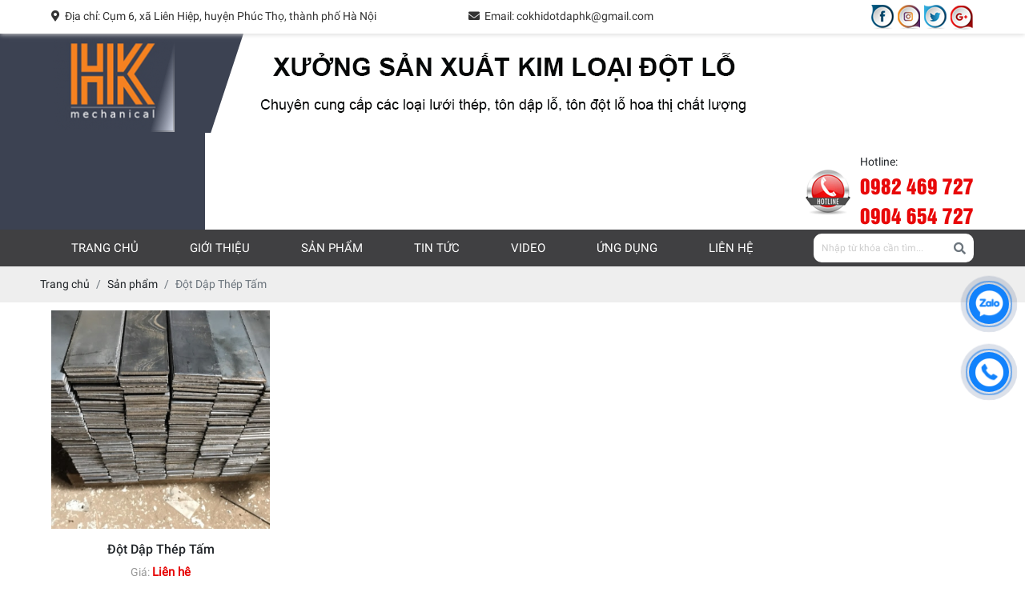

--- FILE ---
content_type: text/html; charset=UTF-8
request_url: http://cokhidotdaphk.com/dot-dap-thep-tam
body_size: 6156
content:
<!DOCTYPE html>
<html lang="vi">
<head>
    <!-- Basehref -->
<base href="http://cokhidotdaphk.com/"/>

<!-- UTF-8 -->
<meta http-equiv="Content-Type" content="text/html; charset=utf-8" />

<!-- Title, Keywords, Description -->
<title>đột dập thép tấm</title>
<meta name="keywords" content="đột dập thép tấm, đột dập kim loại, cơ khí hằng khai, cơ khí, cơ khí hà nội"/>
<meta name="description" content=""/>

<!-- Robots -->
<meta name="robots" content="index,follow" />

<!-- Favicon -->
<link href="upload/photo/untitled-4112.png" rel="shortcut icon" type="image/x-icon" />

<!-- Webmaster Tool -->

<!-- GEO -->
<meta name="geo.region" content="VN" />
<meta name="geo.placename" content="Hồ Chí Minh" />
<meta name="geo.position" content="10.823099;106.629664" />
<meta name="ICBM" content="10.823099, 106.629664" />

<!-- Author - Copyright -->
<meta name='revisit-after' content='1 days' />
<meta name="author" content="CÔNG TY TNHH CƠ KHÍ HẰNG KHAI" />
<meta name="copyright" content="CÔNG TY TNHH CƠ KHÍ HẰNG KHAI - [cokhidotdaphk@gmail.com]" />

<!-- Facebook -->
<meta property="og:type" content="object" />
<meta property="og:site_name" content="CÔNG TY TNHH CƠ KHÍ HẰNG KHAI" />
<meta property="og:title" content="đột dập thép tấm" />
<meta property="og:description" content="" />
<meta property="og:url" content="http://cokhidotdaphk.com/dot-dap-thep-tam" />
<meta property="og:image" content="" />
<meta property="og:image:alt" content="đột dập thép tấm" />
<meta property="og:image:type" content="" />
<meta property="og:image:width" content="" />
<meta property="og:image:height" content="" />

<!-- Twitter -->
<meta name="twitter:card" content="summary_large_image" />
<meta name="twitter:site" content="cokhidotdaphk@gmail.com" />
<meta name="twitter:creator" content="CÔNG TY TNHH CƠ KHÍ HẰNG KHAI" />
<meta property="og:url" content="http://cokhidotdaphk.com/dot-dap-thep-tam" />
<meta property="og:title" content="đột dập thép tấm" />
<meta property="og:description" content="" />
<meta property="og:image" content="" />

<!-- Canonical -->
<link rel="canonical" href="http://cokhidotdaphk.com/dot-dap-thep-tam" />

<!-- Chống đổi màu trên IOS -->
<meta name="format-detection" content="telephone=no">

<!-- Viewport -->
<meta name="viewport" content="width=device-width, initial-scale=1.0, user-scalable=no">
<!-- <meta name="viewport" content="width=1349, initial-scale=0"> -->    <!-- Css Files -->
<link href="assets/css/cached.css" rel="stylesheet">
<!-- Js Google Analytic -->

<!-- Js Head -->
<!-- Global site tag (gtag.js) - Google Analytics -->
<script async src="https://www.googletagmanager.com/gtag/js?id=UA-179545734-1"></script>
<script>
  window.dataLayer = window.dataLayer || [];
  function gtag(){dataLayer.push(arguments);}
  gtag('js', new Date());

  gtag('config', 'UA-179545734-1');
</script>
<!-- Google Tag Manager -->
<script>(function(w,d,s,l,i){w[l]=w[l]||[];w[l].push({'gtm.start':
new Date().getTime(),event:'gtm.js'});var f=d.getElementsByTagName(s)[0],
j=d.createElement(s),dl=l!='dataLayer'?'&l='+l:'';j.async=true;j.src=
'https://www.googletagmanager.com/gtm.js?id='+i+dl;f.parentNode.insertBefore(j,f);
})(window,document,'script','dataLayer','GTM-KPSNNV6');</script>
<!-- End Google Tag Manager -->

<meta name="google-site-verification" content="FV0D-iCFfgj_Ma7JNLR2QISAUKz4uPlOuCILsvbHW6s" /></head>
<body>
    <ul class="h-card hidden">
    <li class="h-fn fn">CÔNG TY TNHH CƠ KHÍ HẰNG KHAI</li>
    <li class="h-org org">CÔNG TY TNHH CƠ KHÍ HẰNG KHAI</li>
    <li class="h-tel tel">09824697270904654727</li>
    <li><a class="u-url ul" href="http://cokhidotdaphk.com/">http://cokhidotdaphk.com/</a></li>
</ul>
<h1 class="hidden-seoh">Đột Dập Thép Tấm</h1><div class="header">
	<div class="header-top">
		<div class="maxwidth">
			<div class="address"><i class="fas fa-map-marker-alt"></i>&nbsp; Địa chỉ: Cụm 6, xã Liên Hiệp, huyện Phúc Thọ, thành phố Hà Nội</div>
			<div class="email"><i class="fas fa-envelope"></i>&nbsp; Email: cokhidotdaphk@gmail.com</div>
			<div class="social">
            <a href="https://www.facebook.com/Cokhidotdaphangkhai/" target="_blank"><img src="upload/photo/so103-1682.png" alt=""></a>
            <a href="https://www.google.com/" target="_blank"><img src="upload/photo/so203-9457.png" alt=""></a>
            <a href="https://www.google.com/" target="_blank"><img src="upload/photo/so303-9137.png" alt=""></a>
            <a href="https://www.google.com/" target="_blank"><img src="upload/photo/so403-8934.png" alt=""></a>
    </div>			<div class="clear"></div>
		</div>
	</div>
	<div class="header-bottom">
		<div class="maxwidth">
			<a class="logo-header" href="">
				
				<span class="peShiner">
					<img onerror="this.src='thumbs/150x120x1/assets/images/noimage.png';" src="thumbs/150x120x1/upload/photo/logo-2589.png"/>
				</span>
				
			</a>
			<a class="banner-header" href=""><img onerror="this.src='thumbs/650x120x1/assets/images/noimage.png';" src="thumbs/650x120x1/upload/photo/logoheader-2492.png"/></a>
			<div class="hotline-header">
				<p>Hotline:</p>
				<span>0982 469 727<br>0904 654 727</span>
			</div>
			<div class="clear"></div>
		</div>
	</div>
</div><div class="menu">
    <div class="maxwidth">
     <ul class="menu-des d-flex align-items-center justify-content-between">
        <li><a class="transition " href="" title="Trang chủ">Trang chủ</a></li>

        <li><a class="transition " href="gioi-thieu" title="Giới thiệu">Giới thiệu</a></li>

        <li>
            <a class="transition active" href="san-pham" title="Sản phẩm">Sản phẩm</a>
                            <ul class="owl-carousel owl-theme owl-menu">
                                            <li>
                            <a class="transition" title="Chấn tôn theo yêu cầu" href="chan-ton-theo-yeu-cau">
                                <div class="scale-img">
                                    <img  src="thumbs/300x200x1/upload/product/1208449156374664504647427029093138662963177n-5535.jpg" alt="Chấn tôn theo yêu cầu">
                                </div>
                                <p>Chấn tôn theo yêu cầu</p>

                            </a>
                        </li>
                                            <li>
                            <a class="transition" title="Nhôm Đột Lỗ" href="nhom-dot-lo">
                                <div class="scale-img">
                                    <img  src="thumbs/300x200x1/upload/product/nhom-dot-lo-3358.png" alt="Nhôm Đột Lỗ">
                                </div>
                                <p>Nhôm Đột Lỗ</p>

                            </a>
                        </li>
                                            <li>
                            <a class="transition" title="Đột Dập Thép Tấm" href="dot-dap-thep-tam">
                                <div class="scale-img">
                                    <img  src="thumbs/300x200x1/upload/product/thep-tam-6253.jpg" alt="Đột Dập Thép Tấm">
                                </div>
                                <p>Đột Dập Thép Tấm</p>

                            </a>
                        </li>
                                            <li>
                            <a class="transition" title="Đột Dập Inox" href="dot-dap-inox">
                                <div class="scale-img">
                                    <img  src="thumbs/300x200x1/upload/product/dot-dap-inox-6249.jpg" alt="Đột Dập Inox">
                                </div>
                                <p>Đột Dập Inox</p>

                            </a>
                        </li>
                                            <li>
                            <a class="transition" title="Tôn Đột Lỗ " href="ton-dot-lo">
                                <div class="scale-img">
                                    <img  src="thumbs/300x200x1/upload/product/ton-dot-lo-5125.jpg" alt="Tôn Đột Lỗ ">
                                </div>
                                <p>Tôn Đột Lỗ </p>

                            </a>
                        </li>
                                    </ul>
                    </li>

        <li>
            <a class="transition " href="tin-tuc" title="Tin tức">Tin tức</a>
                            <ul class="owl-carousel owl-theme owl-menu">
                                            <li>
                            <a class="transition" title="Máy đột dập sàng tấm" href="may-dot-dap-sang-tam">
                                <div class="scale-img">
                                    <img  src="thumbs/300x200x1/upload/news/06ce96cf4698b8c6e189-8343.jpg" alt="Máy đột dập sàng tấm">
                                </div>
                                <p>Máy đột dập sàng tấm</p>

                            </a>
                        </li>
                                            <li>
                            <a class="transition" title="Máy đột dập Amada 358" href="may-dot-dap-amada-358">
                                <div class="scale-img">
                                    <img  src="thumbs/300x200x1/upload/news/a1cd81dee48d1ad3439c-5243.jpg" alt="Máy đột dập Amada 358">
                                </div>
                                <p>Máy đột dập Amada 358</p>

                            </a>
                        </li>
                                    </ul>
                    </li>

        <li><a class="transition " href="video" title="Video">Video</a></li>

        <li><a class="transition " href="ung-dung" title="Ứng dụng">Ứng dụng</a>
                            <ul class="owl-carousel owl-theme owl-menu">
                                            <li>
                            <a class="transition" title="Tôn trang trí tòa nhà" href="ton-trang-tri-toa-nha">
                                <div class="scale-img">
                                    <img  src="thumbs/300x200x1/upload/news/z2108234220030d38d6e934c124f3d71140e4ea04c6c52-3380.jpg" alt="Tôn trang trí tòa nhà">
                                </div>
                                <p>Tôn trang trí tòa nhà</p>

                            </a>
                        </li>
                                            <li>
                            <a class="transition" title="Gia công sản phẩm tôn chống trơn trượt cho các công trình" href="gia-cong-san-pham-ton-chong-tron-truot-cho-cac-cong-trinh">
                                <div class="scale-img">
                                    <img  src="thumbs/300x200x1/upload/news/z21082327802852d85c1568eb4c5b78e0b3b4126233465-8411.jpg" alt="Gia công sản phẩm tôn chống trơn trượt cho các công trình">
                                </div>
                                <p>Gia công sản phẩm tôn chống trơn trượt cho các công trình</p>

                            </a>
                        </li>
                                            <li>
                            <a class="transition" title="Nhận gia công sàng sấy sản phẩm nông nghiệp" href="nhan-gia-cong-sang-say-san-pham-nong-nghiep">
                                <div class="scale-img">
                                    <img  src="thumbs/300x200x1/upload/news/z2108234214846ceec85a20b74b0817a4ad41c09ecff2e-1979.jpg" alt="Nhận gia công sàng sấy sản phẩm nông nghiệp">
                                </div>
                                <p>Nhận gia công sàng sấy sản phẩm nông nghiệp</p>

                            </a>
                        </li>
                                            <li>
                            <a class="transition" title="Ứng dụng làm màng loa theo yêu cầu" href="ung-dung-lam-mang-loa-theo-yeu-cau">
                                <div class="scale-img">
                                    <img  src="thumbs/300x200x1/upload/news/z2108231942460af51856359c29d493762a26879320630-9145.jpg" alt="Ứng dụng làm màng loa theo yêu cầu">
                                </div>
                                <p>Ứng dụng làm màng loa theo yêu cầu</p>

                            </a>
                        </li>
                                            <li>
                            <a class="transition" title="Trang Trí Nội Thất" href="trang-tri-noi-that">
                                <div class="scale-img">
                                    <img  src="thumbs/300x200x1/upload/news/ung-dung-ton-dot-lo-trong-noi-that-6267.jpg" alt="Trang Trí Nội Thất">
                                </div>
                                <p>Trang Trí Nội Thất</p>

                            </a>
                        </li>
                                            <li>
                            <a class="transition" title="Công Nghiệp Sản Xuất" href="cong-nghiep-san-xuat">
                                <div class="scale-img">
                                    <img  src="thumbs/300x200x1/upload/news/ung-dung-cong-nghiep-san-xuat-3881.jpg" alt="Công Nghiệp Sản Xuất">
                                </div>
                                <p>Công Nghiệp Sản Xuất</p>

                            </a>
                        </li>
                                    </ul>
                    </li>

        <li><a class="transition " href="lien-he" title="Liên hệ">Liên hệ</a></li>

    </ul>
    <a id="hamburger" href="#menu" title="Menu"><span></span></a>

    <div class="search">
        <input type="text" name="keyword2" id="keyword2" placeholder="Nhập từ khóa cần tìm..." onkeypress="doEnter(event,'keyword2');"/>
        <p onclick="onSearch('keyword2');"><i class="fa fa-search"></i></p>
    </div>
    <div class="clear"></div>
</div>
</div><nav id="menu">
    <ul>    
        <li><a class="transition " href="" title="Trang chủ">Trang chủ</a></li>

        <li><a class="transition " href="gioi-thieu" title="Giới thiệu">Giới thiệu</a></li>

        <li>
            <a class="transition active" href="san-pham" title="Sản phẩm">Sản phẩm</a>
                            <ul>
                                            <li>
                            <a class="transition" title="Chấn tôn theo yêu cầu" href="chan-ton-theo-yeu-cau">Chấn tôn theo yêu cầu</a></li>
                                                <li>
                            <a class="transition" title="Nhôm Đột Lỗ" href="nhom-dot-lo">Nhôm Đột Lỗ</a></li>
                                                <li>
                            <a class="transition" title="Đột Dập Thép Tấm" href="dot-dap-thep-tam">Đột Dập Thép Tấm</a></li>
                                                <li>
                            <a class="transition" title="Đột Dập Inox" href="dot-dap-inox">Đột Dập Inox</a></li>
                                                <li>
                            <a class="transition" title="Tôn Đột Lỗ " href="ton-dot-lo">Tôn Đột Lỗ </a></li>
                                            </ul>
                            </li>

            <li>
                <a class="transition " href="tin-tuc" title="Tin tức">Tin tức</a>
            </li>

            <li><a class="transition " href="video" title="Video">Video</a></li>

            <li><a class="transition " href="ung-dung" title="Ứng dụng">Ứng dụng</a>
                                    <ul>
                                                    <li>
                                <a class="transition" title="Tôn trang trí tòa nhà" href="ton-trang-tri-toa-nha">Tôn trang trí tòa nhà</a></li>
                                                        <li>
                                <a class="transition" title="Gia công sản phẩm tôn chống trơn trượt cho các công trình" href="gia-cong-san-pham-ton-chong-tron-truot-cho-cac-cong-trinh">Gia công sản phẩm tôn chống trơn trượt cho các công trình</a></li>
                                                        <li>
                                <a class="transition" title="Nhận gia công sàng sấy sản phẩm nông nghiệp" href="nhan-gia-cong-sang-say-san-pham-nong-nghiep">Nhận gia công sàng sấy sản phẩm nông nghiệp</a></li>
                                                        <li>
                                <a class="transition" title="Ứng dụng làm màng loa theo yêu cầu" href="ung-dung-lam-mang-loa-theo-yeu-cau">Ứng dụng làm màng loa theo yêu cầu</a></li>
                                                        <li>
                                <a class="transition" title="Trang Trí Nội Thất" href="trang-tri-noi-that">Trang Trí Nội Thất</a></li>
                                                        <li>
                                <a class="transition" title="Công Nghiệp Sản Xuất" href="cong-nghiep-san-xuat">Công Nghiệp Sản Xuất</a></li>
                                                    </ul>
                                    </li>

                <li><a class="transition " href="lien-he" title="Liên hệ">Liên hệ</a></li>
            </ul>
        </nav>        <div class="clear"></div>
        <div class="breadCrumbs"><div class="wrap-content"><ol class="breadcrumb"><li class="breadcrumb-item"><a class="text-decoration-none" href="http://cokhidotdaphk.com/"><span>Trang chủ</span></a></li><li class="breadcrumb-item "><a class="text-decoration-none" href="http://cokhidotdaphk.com/san-pham"><span>Sản phẩm</span></a></li><li class="breadcrumb-item active"><a class="text-decoration-none" href="http://cokhidotdaphk.com/dot-dap-thep-tam"><span>Đột Dập Thép Tấm</span></a></li></ol><script type="application/ld+json">{"@context": "https://schema.org","@type": "BreadcrumbList","itemListElement": [{"@type":"ListItem","position":1,"name":"S\u1ea3n ph\u1ea9m","item":"http:\/\/cokhidotdaphk.com\/san-pham"},{"@type":"ListItem","position":2,"name":"\u0110\u1ed9t D\u1eadp Th\u00e9p T\u1ea5m","item":"http:\/\/cokhidotdaphk.com\/dot-dap-thep-tam"}]}</script></div></div>    <div class="main">
        <div class="info">
    <div class="maxwidth">
        <div class="content-main w-clear row-10">
                            <div class="product">
                    <a class="box-product text-decoration-none" href="san-pham-dot-dap-thep-tam" title="Đột Dập Thép Tấm">
                        <p class="pic-product scale-img"><img onerror="this.src='thumbs/350x350x2/assets/images/noimage.png';" src="thumbs/350x350x1/upload/product/thep-tam-1948.jpg" alt="Đột Dập Thép Tấm"/></p>
                        <h3 class="name-product text-split">Đột Dập Thép Tấm</h3>
                        <p class="price-product">Giá: 
                                                            <span class="price-new">Liên hệ</span>
                                                    </p>
                    </a>
                </div>
                        <div class="clear"></div>
            <div class="pagination-home"></div>
        </div>
    </div>
</div>    </div>

    <div class="footer">
    <div class="footer-article">
        <div class="maxwidth d-footer d-flex align-items-start justify-content-between">
            <div class="footer-news">
                <h4 class="title-footer">Thông tin liên hệ</h4>
                <h2 class="title-ct">CÔNG TY TNHH CƠ KHÍ HẰNG KHAI</h2>
                <div class="info-footer"><p>Địa chỉ: Cụm 9, xã Liên Hiệp, huyện Phúc Thọ, thành phố Hà Nội.</p>

<p>Điện thoại: 0982 469 727 - 0904 654 727</p>

<p>Mã số thuế: 0108371539</p>

<p>Tài khoản: 0541103919003 tại Ngân hàng MB Quân Đội-Chi nhánh Mỹ Đình - Hà Nội</p>

<p>Đại diện: Bà Nguyễn Thị Hằng</p>
</div>
                <div class="social1">
	<span>Mạng xã hội: </span>
            <a href="https://www.facebook.com/Cokhidotdaphangkhai/" target="_blank"><img src="upload/photo/m111-6910.png" alt=""></a>
            <a href="" target="_blank"><img src="upload/photo/m211-3915.png" alt=""></a>
            <a href="" target="_blank"><img src="upload/photo/m311-6306.png" alt=""></a>
            <a href="" target="_blank"><img src="upload/photo/m411-2398.png" alt=""></a>
    </div>            </div>
            <div class="footer-news">
                <h4 class="title-footer">Đăng ký nhận ưu đãi</h4>
                <form class="form-newsletter validation-newsletter" novalidate method="post" action="" enctype="multipart/form-data">
     <div class="newsletter-input">
        <input type="email" class="form-control" id="email-newsletter" name="email-newsletter" placeholder="Nhập địa chỉ email của bạn" required />
        <div class="invalid-feedback">Vui lòng nhập địa chỉ email</div>
    </div>

    <div class="newsletter-input">
        <input type="text" class="form-control" id="phone-newsletter" name="phone-newsletter" placeholder="Điện thoại" required />
        <div class="invalid-feedback">Vui lòng nhập điện thoại</div>
    </div>

    <div class="newsletter-input">
        <textarea class="form-control" id="content-newsletter" name="content-newsletter" placeholder="Nội dung" required /></textarea>
        <div class="invalid-feedback">Vui lòng nhập nội dung</div>
    </div>

    <div class="newsletter-button">
        <input type="submit" name="submit-newsletter" value="Đăng ký" disabled>
        <input type="hidden" name="recaptcha_response_newsletter" id="recaptchaResponseNewsletter">
    </div>
</form>            </div>
           
            <div class="footer-news">
                <h4 class="title-footer">Fanpage facebook</h4>
                <div id="fanpage-facebook"></div>            </div>
        </div>
    </div>

    <div class="footer-powered">
        <div class="d-footer wrap-content d-flex align-items-center justify-content-between">
            <p class="copyright">2020 Copyright CÔNG TY TNHH CƠ KHÍ HẰNG KHAI. Design by Nina.vn</p>
            <p class="statistic">
                <span>Đang online: 3</span>
                <span>|</span>
                <span>Tổng truy cập: 135550</span>
            </p>
        </div>
    </div>
    <div id="footer-map"></div>    <div id="messages-facebook"></div></div>

<!-- Modal notify -->
<div class="modal modal-custom fade" id="popup-notify" tabindex="-1" role="dialog" aria-labelledby="popup-notify-label" aria-hidden="true">
	<div class="modal-dialog modal-dialog-top modal-md" role="document">
		<div class="modal-content">
			<div class="modal-header">
				<h6 class="modal-title" id="popup-notify-label">Thông báo</h6>
				<button type="button" class="close" data-dismiss="modal" aria-label="Close">
					<span aria-hidden="true">&times;</span>
				</button>
			</div>
			<div class="modal-body"></div>
			<div class="modal-footer justify-content-center">
				<button type="button" class="btn btn-danger" data-dismiss="modal">Thoát</button>
			</div>
		</div>
	</div>
</div>

<!-- Modal cart -->
<div class="modal fade" id="popup-cart" tabindex="-1" role="dialog" aria-labelledby="popup-cart-label" aria-hidden="true">
	<div class="modal-dialog modal-dialog-top modal-lg" role="document">
		<div class="modal-content">
			<div class="modal-header">
				<h6 class="modal-title" id="popup-cart-label">Giỏ hàng của bạn</h6>
				<button type="button" class="close" data-dismiss="modal" aria-label="Close">
					<span aria-hidden="true">&times;</span>
				</button>
			</div>
			<div class="modal-body"></div>
		</div>
	</div>
</div>


<a class="btn-zalo btn-frame text-decoration-none" target="_blank" href="https://zalo.me/0982469727">
    <div class="animated infinite zoomIn kenit-alo-circle"></div>
    <div class="animated infinite pulse kenit-alo-circle-fill"></div>
    <i><img src="assets/images/zl.png" alt="Zalo"></i>
</a>
<a class="btn-phone btn-frame text-decoration-none" href="tel:09824697270904654727">
    <div class="animated infinite zoomIn kenit-alo-circle"></div>
    <div class="animated infinite pulse kenit-alo-circle-fill"></div>
    <i><img src="assets/images/hl.png" alt="Hotline"></i>
</a>

<!-- Js Config -->
<script type="text/javascript">
    var NN_FRAMEWORK = NN_FRAMEWORK || {};
    var CONFIG_BASE = 'http://cokhidotdaphk.com/';
    var WEBSITE_NAME = 'CÔNG TY TNHH CƠ KHÍ HẰNG KHAI';
    var TIMENOW = '17/01/2026';
    var SHIP_CART = true;
    var GOTOP = 'assets/images/top.png';
    var LANG = {
        'no_keywords': 'Chưa nhập từ khóa tìm kiếm',
        'delete_product_from_cart': 'Bạn muốn xóa sản phẩm này khỏi giỏ hàng ? ',
        'no_products_in_cart': 'Không tồn tại sản phẩm nào trong giỏ hàng !',
        'wards': 'Phường/xã',
        'back_to_home': 'Về trang chủ',
    };
</script>

<!-- Js Files -->
<script type="text/javascript" src="assets/js/cached.js"></script>

<script type="text/javascript">
    $(window).bind("load resize", function(){
        var api = $(".peShiner").peShiner({ api: true, paused: true, reverse: true, repeat: 1, color: 'white'});
        api.resume();
    });
</script>

    <!-- Js Google Recaptcha V3 -->
    <script src="https://www.google.com/recaptcha/api.js?render=6LfzlNEZAAAAAGU3ER7C-2ihIAeBBuXga6bGp3Un"></script>
    <script type="text/javascript">
        grecaptcha.ready(function () {
            grecaptcha.execute('6LfzlNEZAAAAAGU3ER7C-2ihIAeBBuXga6bGp3Un', { action: 'Newsletter' }).then(function (token) {
                var recaptchaResponseNewsletter = document.getElementById('recaptchaResponseNewsletter');
                recaptchaResponseNewsletter.value = token;
            });
                    });
    </script>


<!-- Js Structdata -->
    <!-- General -->
    <script type="application/ld+json">
        {
            "@context" : "https://schema.org",
            "@type" : "Organization",
            "name" : "CÔNG TY TNHH CƠ KHÍ HẰNG KHAI",
            "url" : "http://cokhidotdaphk.com/",
            "sameAs" :
            [
                                    "https://www.facebook.com/Cokhidotdaphangkhai/",                                    "https://www.google.com/",                                    "https://www.google.com/",                                    "https://www.google.com/"                            ],
            "address":
            {
                "@type": "PostalAddress",
                "streetAddress": "Cụm 6, xã Liên Hiệp, huyện Phúc Thọ, thành phố Hà Nội",
                "addressRegion": "Ho Chi Minh",
                "postalCode": "70000",
                "addressCountry": "vi"
            }
        }
    </script>

<!-- Js Addons -->
<div id="script-main"></div><script type="text/javascript">$(function(){var a=!1;$(window).scroll(function(){$(window).scrollTop()>10 && !a&&($("#fanpage-facebook").load("ajax/ajax_addons.php?type=fanpage-facebook"),a=!0)})});</script><script type="text/javascript">$(function(){var a=!1;$(window).scroll(function(){$(window).scrollTop()>10 && !a&&($("#footer-map").load("ajax/ajax_addons.php?type=footer-map"),a=!0)})});</script><script type="text/javascript">$(function(){var a=!1;$(window).scroll(function(){$(window).scrollTop()>10 && !a&&($("#messages-facebook").load("ajax/ajax_addons.php?type=messages-facebook"),a=!0)})});</script><script type="text/javascript">$(function(){var a=!1;$(window).scroll(function(){$(window).scrollTop()>0.5 && !a&&($("#script-main").load("ajax/ajax_addons.php?type=script-main"),a=!0)})});</script>
<!-- Js Body -->
</body>
</html>

--- FILE ---
content_type: text/html; charset=utf-8
request_url: https://www.google.com/recaptcha/api2/anchor?ar=1&k=6LfzlNEZAAAAAGU3ER7C-2ihIAeBBuXga6bGp3Un&co=aHR0cDovL2Nva2hpZG90ZGFwaGsuY29tOjgw&hl=en&v=PoyoqOPhxBO7pBk68S4YbpHZ&size=invisible&anchor-ms=20000&execute-ms=30000&cb=w1b02gh45uyf
body_size: 48964
content:
<!DOCTYPE HTML><html dir="ltr" lang="en"><head><meta http-equiv="Content-Type" content="text/html; charset=UTF-8">
<meta http-equiv="X-UA-Compatible" content="IE=edge">
<title>reCAPTCHA</title>
<style type="text/css">
/* cyrillic-ext */
@font-face {
  font-family: 'Roboto';
  font-style: normal;
  font-weight: 400;
  font-stretch: 100%;
  src: url(//fonts.gstatic.com/s/roboto/v48/KFO7CnqEu92Fr1ME7kSn66aGLdTylUAMa3GUBHMdazTgWw.woff2) format('woff2');
  unicode-range: U+0460-052F, U+1C80-1C8A, U+20B4, U+2DE0-2DFF, U+A640-A69F, U+FE2E-FE2F;
}
/* cyrillic */
@font-face {
  font-family: 'Roboto';
  font-style: normal;
  font-weight: 400;
  font-stretch: 100%;
  src: url(//fonts.gstatic.com/s/roboto/v48/KFO7CnqEu92Fr1ME7kSn66aGLdTylUAMa3iUBHMdazTgWw.woff2) format('woff2');
  unicode-range: U+0301, U+0400-045F, U+0490-0491, U+04B0-04B1, U+2116;
}
/* greek-ext */
@font-face {
  font-family: 'Roboto';
  font-style: normal;
  font-weight: 400;
  font-stretch: 100%;
  src: url(//fonts.gstatic.com/s/roboto/v48/KFO7CnqEu92Fr1ME7kSn66aGLdTylUAMa3CUBHMdazTgWw.woff2) format('woff2');
  unicode-range: U+1F00-1FFF;
}
/* greek */
@font-face {
  font-family: 'Roboto';
  font-style: normal;
  font-weight: 400;
  font-stretch: 100%;
  src: url(//fonts.gstatic.com/s/roboto/v48/KFO7CnqEu92Fr1ME7kSn66aGLdTylUAMa3-UBHMdazTgWw.woff2) format('woff2');
  unicode-range: U+0370-0377, U+037A-037F, U+0384-038A, U+038C, U+038E-03A1, U+03A3-03FF;
}
/* math */
@font-face {
  font-family: 'Roboto';
  font-style: normal;
  font-weight: 400;
  font-stretch: 100%;
  src: url(//fonts.gstatic.com/s/roboto/v48/KFO7CnqEu92Fr1ME7kSn66aGLdTylUAMawCUBHMdazTgWw.woff2) format('woff2');
  unicode-range: U+0302-0303, U+0305, U+0307-0308, U+0310, U+0312, U+0315, U+031A, U+0326-0327, U+032C, U+032F-0330, U+0332-0333, U+0338, U+033A, U+0346, U+034D, U+0391-03A1, U+03A3-03A9, U+03B1-03C9, U+03D1, U+03D5-03D6, U+03F0-03F1, U+03F4-03F5, U+2016-2017, U+2034-2038, U+203C, U+2040, U+2043, U+2047, U+2050, U+2057, U+205F, U+2070-2071, U+2074-208E, U+2090-209C, U+20D0-20DC, U+20E1, U+20E5-20EF, U+2100-2112, U+2114-2115, U+2117-2121, U+2123-214F, U+2190, U+2192, U+2194-21AE, U+21B0-21E5, U+21F1-21F2, U+21F4-2211, U+2213-2214, U+2216-22FF, U+2308-230B, U+2310, U+2319, U+231C-2321, U+2336-237A, U+237C, U+2395, U+239B-23B7, U+23D0, U+23DC-23E1, U+2474-2475, U+25AF, U+25B3, U+25B7, U+25BD, U+25C1, U+25CA, U+25CC, U+25FB, U+266D-266F, U+27C0-27FF, U+2900-2AFF, U+2B0E-2B11, U+2B30-2B4C, U+2BFE, U+3030, U+FF5B, U+FF5D, U+1D400-1D7FF, U+1EE00-1EEFF;
}
/* symbols */
@font-face {
  font-family: 'Roboto';
  font-style: normal;
  font-weight: 400;
  font-stretch: 100%;
  src: url(//fonts.gstatic.com/s/roboto/v48/KFO7CnqEu92Fr1ME7kSn66aGLdTylUAMaxKUBHMdazTgWw.woff2) format('woff2');
  unicode-range: U+0001-000C, U+000E-001F, U+007F-009F, U+20DD-20E0, U+20E2-20E4, U+2150-218F, U+2190, U+2192, U+2194-2199, U+21AF, U+21E6-21F0, U+21F3, U+2218-2219, U+2299, U+22C4-22C6, U+2300-243F, U+2440-244A, U+2460-24FF, U+25A0-27BF, U+2800-28FF, U+2921-2922, U+2981, U+29BF, U+29EB, U+2B00-2BFF, U+4DC0-4DFF, U+FFF9-FFFB, U+10140-1018E, U+10190-1019C, U+101A0, U+101D0-101FD, U+102E0-102FB, U+10E60-10E7E, U+1D2C0-1D2D3, U+1D2E0-1D37F, U+1F000-1F0FF, U+1F100-1F1AD, U+1F1E6-1F1FF, U+1F30D-1F30F, U+1F315, U+1F31C, U+1F31E, U+1F320-1F32C, U+1F336, U+1F378, U+1F37D, U+1F382, U+1F393-1F39F, U+1F3A7-1F3A8, U+1F3AC-1F3AF, U+1F3C2, U+1F3C4-1F3C6, U+1F3CA-1F3CE, U+1F3D4-1F3E0, U+1F3ED, U+1F3F1-1F3F3, U+1F3F5-1F3F7, U+1F408, U+1F415, U+1F41F, U+1F426, U+1F43F, U+1F441-1F442, U+1F444, U+1F446-1F449, U+1F44C-1F44E, U+1F453, U+1F46A, U+1F47D, U+1F4A3, U+1F4B0, U+1F4B3, U+1F4B9, U+1F4BB, U+1F4BF, U+1F4C8-1F4CB, U+1F4D6, U+1F4DA, U+1F4DF, U+1F4E3-1F4E6, U+1F4EA-1F4ED, U+1F4F7, U+1F4F9-1F4FB, U+1F4FD-1F4FE, U+1F503, U+1F507-1F50B, U+1F50D, U+1F512-1F513, U+1F53E-1F54A, U+1F54F-1F5FA, U+1F610, U+1F650-1F67F, U+1F687, U+1F68D, U+1F691, U+1F694, U+1F698, U+1F6AD, U+1F6B2, U+1F6B9-1F6BA, U+1F6BC, U+1F6C6-1F6CF, U+1F6D3-1F6D7, U+1F6E0-1F6EA, U+1F6F0-1F6F3, U+1F6F7-1F6FC, U+1F700-1F7FF, U+1F800-1F80B, U+1F810-1F847, U+1F850-1F859, U+1F860-1F887, U+1F890-1F8AD, U+1F8B0-1F8BB, U+1F8C0-1F8C1, U+1F900-1F90B, U+1F93B, U+1F946, U+1F984, U+1F996, U+1F9E9, U+1FA00-1FA6F, U+1FA70-1FA7C, U+1FA80-1FA89, U+1FA8F-1FAC6, U+1FACE-1FADC, U+1FADF-1FAE9, U+1FAF0-1FAF8, U+1FB00-1FBFF;
}
/* vietnamese */
@font-face {
  font-family: 'Roboto';
  font-style: normal;
  font-weight: 400;
  font-stretch: 100%;
  src: url(//fonts.gstatic.com/s/roboto/v48/KFO7CnqEu92Fr1ME7kSn66aGLdTylUAMa3OUBHMdazTgWw.woff2) format('woff2');
  unicode-range: U+0102-0103, U+0110-0111, U+0128-0129, U+0168-0169, U+01A0-01A1, U+01AF-01B0, U+0300-0301, U+0303-0304, U+0308-0309, U+0323, U+0329, U+1EA0-1EF9, U+20AB;
}
/* latin-ext */
@font-face {
  font-family: 'Roboto';
  font-style: normal;
  font-weight: 400;
  font-stretch: 100%;
  src: url(//fonts.gstatic.com/s/roboto/v48/KFO7CnqEu92Fr1ME7kSn66aGLdTylUAMa3KUBHMdazTgWw.woff2) format('woff2');
  unicode-range: U+0100-02BA, U+02BD-02C5, U+02C7-02CC, U+02CE-02D7, U+02DD-02FF, U+0304, U+0308, U+0329, U+1D00-1DBF, U+1E00-1E9F, U+1EF2-1EFF, U+2020, U+20A0-20AB, U+20AD-20C0, U+2113, U+2C60-2C7F, U+A720-A7FF;
}
/* latin */
@font-face {
  font-family: 'Roboto';
  font-style: normal;
  font-weight: 400;
  font-stretch: 100%;
  src: url(//fonts.gstatic.com/s/roboto/v48/KFO7CnqEu92Fr1ME7kSn66aGLdTylUAMa3yUBHMdazQ.woff2) format('woff2');
  unicode-range: U+0000-00FF, U+0131, U+0152-0153, U+02BB-02BC, U+02C6, U+02DA, U+02DC, U+0304, U+0308, U+0329, U+2000-206F, U+20AC, U+2122, U+2191, U+2193, U+2212, U+2215, U+FEFF, U+FFFD;
}
/* cyrillic-ext */
@font-face {
  font-family: 'Roboto';
  font-style: normal;
  font-weight: 500;
  font-stretch: 100%;
  src: url(//fonts.gstatic.com/s/roboto/v48/KFO7CnqEu92Fr1ME7kSn66aGLdTylUAMa3GUBHMdazTgWw.woff2) format('woff2');
  unicode-range: U+0460-052F, U+1C80-1C8A, U+20B4, U+2DE0-2DFF, U+A640-A69F, U+FE2E-FE2F;
}
/* cyrillic */
@font-face {
  font-family: 'Roboto';
  font-style: normal;
  font-weight: 500;
  font-stretch: 100%;
  src: url(//fonts.gstatic.com/s/roboto/v48/KFO7CnqEu92Fr1ME7kSn66aGLdTylUAMa3iUBHMdazTgWw.woff2) format('woff2');
  unicode-range: U+0301, U+0400-045F, U+0490-0491, U+04B0-04B1, U+2116;
}
/* greek-ext */
@font-face {
  font-family: 'Roboto';
  font-style: normal;
  font-weight: 500;
  font-stretch: 100%;
  src: url(//fonts.gstatic.com/s/roboto/v48/KFO7CnqEu92Fr1ME7kSn66aGLdTylUAMa3CUBHMdazTgWw.woff2) format('woff2');
  unicode-range: U+1F00-1FFF;
}
/* greek */
@font-face {
  font-family: 'Roboto';
  font-style: normal;
  font-weight: 500;
  font-stretch: 100%;
  src: url(//fonts.gstatic.com/s/roboto/v48/KFO7CnqEu92Fr1ME7kSn66aGLdTylUAMa3-UBHMdazTgWw.woff2) format('woff2');
  unicode-range: U+0370-0377, U+037A-037F, U+0384-038A, U+038C, U+038E-03A1, U+03A3-03FF;
}
/* math */
@font-face {
  font-family: 'Roboto';
  font-style: normal;
  font-weight: 500;
  font-stretch: 100%;
  src: url(//fonts.gstatic.com/s/roboto/v48/KFO7CnqEu92Fr1ME7kSn66aGLdTylUAMawCUBHMdazTgWw.woff2) format('woff2');
  unicode-range: U+0302-0303, U+0305, U+0307-0308, U+0310, U+0312, U+0315, U+031A, U+0326-0327, U+032C, U+032F-0330, U+0332-0333, U+0338, U+033A, U+0346, U+034D, U+0391-03A1, U+03A3-03A9, U+03B1-03C9, U+03D1, U+03D5-03D6, U+03F0-03F1, U+03F4-03F5, U+2016-2017, U+2034-2038, U+203C, U+2040, U+2043, U+2047, U+2050, U+2057, U+205F, U+2070-2071, U+2074-208E, U+2090-209C, U+20D0-20DC, U+20E1, U+20E5-20EF, U+2100-2112, U+2114-2115, U+2117-2121, U+2123-214F, U+2190, U+2192, U+2194-21AE, U+21B0-21E5, U+21F1-21F2, U+21F4-2211, U+2213-2214, U+2216-22FF, U+2308-230B, U+2310, U+2319, U+231C-2321, U+2336-237A, U+237C, U+2395, U+239B-23B7, U+23D0, U+23DC-23E1, U+2474-2475, U+25AF, U+25B3, U+25B7, U+25BD, U+25C1, U+25CA, U+25CC, U+25FB, U+266D-266F, U+27C0-27FF, U+2900-2AFF, U+2B0E-2B11, U+2B30-2B4C, U+2BFE, U+3030, U+FF5B, U+FF5D, U+1D400-1D7FF, U+1EE00-1EEFF;
}
/* symbols */
@font-face {
  font-family: 'Roboto';
  font-style: normal;
  font-weight: 500;
  font-stretch: 100%;
  src: url(//fonts.gstatic.com/s/roboto/v48/KFO7CnqEu92Fr1ME7kSn66aGLdTylUAMaxKUBHMdazTgWw.woff2) format('woff2');
  unicode-range: U+0001-000C, U+000E-001F, U+007F-009F, U+20DD-20E0, U+20E2-20E4, U+2150-218F, U+2190, U+2192, U+2194-2199, U+21AF, U+21E6-21F0, U+21F3, U+2218-2219, U+2299, U+22C4-22C6, U+2300-243F, U+2440-244A, U+2460-24FF, U+25A0-27BF, U+2800-28FF, U+2921-2922, U+2981, U+29BF, U+29EB, U+2B00-2BFF, U+4DC0-4DFF, U+FFF9-FFFB, U+10140-1018E, U+10190-1019C, U+101A0, U+101D0-101FD, U+102E0-102FB, U+10E60-10E7E, U+1D2C0-1D2D3, U+1D2E0-1D37F, U+1F000-1F0FF, U+1F100-1F1AD, U+1F1E6-1F1FF, U+1F30D-1F30F, U+1F315, U+1F31C, U+1F31E, U+1F320-1F32C, U+1F336, U+1F378, U+1F37D, U+1F382, U+1F393-1F39F, U+1F3A7-1F3A8, U+1F3AC-1F3AF, U+1F3C2, U+1F3C4-1F3C6, U+1F3CA-1F3CE, U+1F3D4-1F3E0, U+1F3ED, U+1F3F1-1F3F3, U+1F3F5-1F3F7, U+1F408, U+1F415, U+1F41F, U+1F426, U+1F43F, U+1F441-1F442, U+1F444, U+1F446-1F449, U+1F44C-1F44E, U+1F453, U+1F46A, U+1F47D, U+1F4A3, U+1F4B0, U+1F4B3, U+1F4B9, U+1F4BB, U+1F4BF, U+1F4C8-1F4CB, U+1F4D6, U+1F4DA, U+1F4DF, U+1F4E3-1F4E6, U+1F4EA-1F4ED, U+1F4F7, U+1F4F9-1F4FB, U+1F4FD-1F4FE, U+1F503, U+1F507-1F50B, U+1F50D, U+1F512-1F513, U+1F53E-1F54A, U+1F54F-1F5FA, U+1F610, U+1F650-1F67F, U+1F687, U+1F68D, U+1F691, U+1F694, U+1F698, U+1F6AD, U+1F6B2, U+1F6B9-1F6BA, U+1F6BC, U+1F6C6-1F6CF, U+1F6D3-1F6D7, U+1F6E0-1F6EA, U+1F6F0-1F6F3, U+1F6F7-1F6FC, U+1F700-1F7FF, U+1F800-1F80B, U+1F810-1F847, U+1F850-1F859, U+1F860-1F887, U+1F890-1F8AD, U+1F8B0-1F8BB, U+1F8C0-1F8C1, U+1F900-1F90B, U+1F93B, U+1F946, U+1F984, U+1F996, U+1F9E9, U+1FA00-1FA6F, U+1FA70-1FA7C, U+1FA80-1FA89, U+1FA8F-1FAC6, U+1FACE-1FADC, U+1FADF-1FAE9, U+1FAF0-1FAF8, U+1FB00-1FBFF;
}
/* vietnamese */
@font-face {
  font-family: 'Roboto';
  font-style: normal;
  font-weight: 500;
  font-stretch: 100%;
  src: url(//fonts.gstatic.com/s/roboto/v48/KFO7CnqEu92Fr1ME7kSn66aGLdTylUAMa3OUBHMdazTgWw.woff2) format('woff2');
  unicode-range: U+0102-0103, U+0110-0111, U+0128-0129, U+0168-0169, U+01A0-01A1, U+01AF-01B0, U+0300-0301, U+0303-0304, U+0308-0309, U+0323, U+0329, U+1EA0-1EF9, U+20AB;
}
/* latin-ext */
@font-face {
  font-family: 'Roboto';
  font-style: normal;
  font-weight: 500;
  font-stretch: 100%;
  src: url(//fonts.gstatic.com/s/roboto/v48/KFO7CnqEu92Fr1ME7kSn66aGLdTylUAMa3KUBHMdazTgWw.woff2) format('woff2');
  unicode-range: U+0100-02BA, U+02BD-02C5, U+02C7-02CC, U+02CE-02D7, U+02DD-02FF, U+0304, U+0308, U+0329, U+1D00-1DBF, U+1E00-1E9F, U+1EF2-1EFF, U+2020, U+20A0-20AB, U+20AD-20C0, U+2113, U+2C60-2C7F, U+A720-A7FF;
}
/* latin */
@font-face {
  font-family: 'Roboto';
  font-style: normal;
  font-weight: 500;
  font-stretch: 100%;
  src: url(//fonts.gstatic.com/s/roboto/v48/KFO7CnqEu92Fr1ME7kSn66aGLdTylUAMa3yUBHMdazQ.woff2) format('woff2');
  unicode-range: U+0000-00FF, U+0131, U+0152-0153, U+02BB-02BC, U+02C6, U+02DA, U+02DC, U+0304, U+0308, U+0329, U+2000-206F, U+20AC, U+2122, U+2191, U+2193, U+2212, U+2215, U+FEFF, U+FFFD;
}
/* cyrillic-ext */
@font-face {
  font-family: 'Roboto';
  font-style: normal;
  font-weight: 900;
  font-stretch: 100%;
  src: url(//fonts.gstatic.com/s/roboto/v48/KFO7CnqEu92Fr1ME7kSn66aGLdTylUAMa3GUBHMdazTgWw.woff2) format('woff2');
  unicode-range: U+0460-052F, U+1C80-1C8A, U+20B4, U+2DE0-2DFF, U+A640-A69F, U+FE2E-FE2F;
}
/* cyrillic */
@font-face {
  font-family: 'Roboto';
  font-style: normal;
  font-weight: 900;
  font-stretch: 100%;
  src: url(//fonts.gstatic.com/s/roboto/v48/KFO7CnqEu92Fr1ME7kSn66aGLdTylUAMa3iUBHMdazTgWw.woff2) format('woff2');
  unicode-range: U+0301, U+0400-045F, U+0490-0491, U+04B0-04B1, U+2116;
}
/* greek-ext */
@font-face {
  font-family: 'Roboto';
  font-style: normal;
  font-weight: 900;
  font-stretch: 100%;
  src: url(//fonts.gstatic.com/s/roboto/v48/KFO7CnqEu92Fr1ME7kSn66aGLdTylUAMa3CUBHMdazTgWw.woff2) format('woff2');
  unicode-range: U+1F00-1FFF;
}
/* greek */
@font-face {
  font-family: 'Roboto';
  font-style: normal;
  font-weight: 900;
  font-stretch: 100%;
  src: url(//fonts.gstatic.com/s/roboto/v48/KFO7CnqEu92Fr1ME7kSn66aGLdTylUAMa3-UBHMdazTgWw.woff2) format('woff2');
  unicode-range: U+0370-0377, U+037A-037F, U+0384-038A, U+038C, U+038E-03A1, U+03A3-03FF;
}
/* math */
@font-face {
  font-family: 'Roboto';
  font-style: normal;
  font-weight: 900;
  font-stretch: 100%;
  src: url(//fonts.gstatic.com/s/roboto/v48/KFO7CnqEu92Fr1ME7kSn66aGLdTylUAMawCUBHMdazTgWw.woff2) format('woff2');
  unicode-range: U+0302-0303, U+0305, U+0307-0308, U+0310, U+0312, U+0315, U+031A, U+0326-0327, U+032C, U+032F-0330, U+0332-0333, U+0338, U+033A, U+0346, U+034D, U+0391-03A1, U+03A3-03A9, U+03B1-03C9, U+03D1, U+03D5-03D6, U+03F0-03F1, U+03F4-03F5, U+2016-2017, U+2034-2038, U+203C, U+2040, U+2043, U+2047, U+2050, U+2057, U+205F, U+2070-2071, U+2074-208E, U+2090-209C, U+20D0-20DC, U+20E1, U+20E5-20EF, U+2100-2112, U+2114-2115, U+2117-2121, U+2123-214F, U+2190, U+2192, U+2194-21AE, U+21B0-21E5, U+21F1-21F2, U+21F4-2211, U+2213-2214, U+2216-22FF, U+2308-230B, U+2310, U+2319, U+231C-2321, U+2336-237A, U+237C, U+2395, U+239B-23B7, U+23D0, U+23DC-23E1, U+2474-2475, U+25AF, U+25B3, U+25B7, U+25BD, U+25C1, U+25CA, U+25CC, U+25FB, U+266D-266F, U+27C0-27FF, U+2900-2AFF, U+2B0E-2B11, U+2B30-2B4C, U+2BFE, U+3030, U+FF5B, U+FF5D, U+1D400-1D7FF, U+1EE00-1EEFF;
}
/* symbols */
@font-face {
  font-family: 'Roboto';
  font-style: normal;
  font-weight: 900;
  font-stretch: 100%;
  src: url(//fonts.gstatic.com/s/roboto/v48/KFO7CnqEu92Fr1ME7kSn66aGLdTylUAMaxKUBHMdazTgWw.woff2) format('woff2');
  unicode-range: U+0001-000C, U+000E-001F, U+007F-009F, U+20DD-20E0, U+20E2-20E4, U+2150-218F, U+2190, U+2192, U+2194-2199, U+21AF, U+21E6-21F0, U+21F3, U+2218-2219, U+2299, U+22C4-22C6, U+2300-243F, U+2440-244A, U+2460-24FF, U+25A0-27BF, U+2800-28FF, U+2921-2922, U+2981, U+29BF, U+29EB, U+2B00-2BFF, U+4DC0-4DFF, U+FFF9-FFFB, U+10140-1018E, U+10190-1019C, U+101A0, U+101D0-101FD, U+102E0-102FB, U+10E60-10E7E, U+1D2C0-1D2D3, U+1D2E0-1D37F, U+1F000-1F0FF, U+1F100-1F1AD, U+1F1E6-1F1FF, U+1F30D-1F30F, U+1F315, U+1F31C, U+1F31E, U+1F320-1F32C, U+1F336, U+1F378, U+1F37D, U+1F382, U+1F393-1F39F, U+1F3A7-1F3A8, U+1F3AC-1F3AF, U+1F3C2, U+1F3C4-1F3C6, U+1F3CA-1F3CE, U+1F3D4-1F3E0, U+1F3ED, U+1F3F1-1F3F3, U+1F3F5-1F3F7, U+1F408, U+1F415, U+1F41F, U+1F426, U+1F43F, U+1F441-1F442, U+1F444, U+1F446-1F449, U+1F44C-1F44E, U+1F453, U+1F46A, U+1F47D, U+1F4A3, U+1F4B0, U+1F4B3, U+1F4B9, U+1F4BB, U+1F4BF, U+1F4C8-1F4CB, U+1F4D6, U+1F4DA, U+1F4DF, U+1F4E3-1F4E6, U+1F4EA-1F4ED, U+1F4F7, U+1F4F9-1F4FB, U+1F4FD-1F4FE, U+1F503, U+1F507-1F50B, U+1F50D, U+1F512-1F513, U+1F53E-1F54A, U+1F54F-1F5FA, U+1F610, U+1F650-1F67F, U+1F687, U+1F68D, U+1F691, U+1F694, U+1F698, U+1F6AD, U+1F6B2, U+1F6B9-1F6BA, U+1F6BC, U+1F6C6-1F6CF, U+1F6D3-1F6D7, U+1F6E0-1F6EA, U+1F6F0-1F6F3, U+1F6F7-1F6FC, U+1F700-1F7FF, U+1F800-1F80B, U+1F810-1F847, U+1F850-1F859, U+1F860-1F887, U+1F890-1F8AD, U+1F8B0-1F8BB, U+1F8C0-1F8C1, U+1F900-1F90B, U+1F93B, U+1F946, U+1F984, U+1F996, U+1F9E9, U+1FA00-1FA6F, U+1FA70-1FA7C, U+1FA80-1FA89, U+1FA8F-1FAC6, U+1FACE-1FADC, U+1FADF-1FAE9, U+1FAF0-1FAF8, U+1FB00-1FBFF;
}
/* vietnamese */
@font-face {
  font-family: 'Roboto';
  font-style: normal;
  font-weight: 900;
  font-stretch: 100%;
  src: url(//fonts.gstatic.com/s/roboto/v48/KFO7CnqEu92Fr1ME7kSn66aGLdTylUAMa3OUBHMdazTgWw.woff2) format('woff2');
  unicode-range: U+0102-0103, U+0110-0111, U+0128-0129, U+0168-0169, U+01A0-01A1, U+01AF-01B0, U+0300-0301, U+0303-0304, U+0308-0309, U+0323, U+0329, U+1EA0-1EF9, U+20AB;
}
/* latin-ext */
@font-face {
  font-family: 'Roboto';
  font-style: normal;
  font-weight: 900;
  font-stretch: 100%;
  src: url(//fonts.gstatic.com/s/roboto/v48/KFO7CnqEu92Fr1ME7kSn66aGLdTylUAMa3KUBHMdazTgWw.woff2) format('woff2');
  unicode-range: U+0100-02BA, U+02BD-02C5, U+02C7-02CC, U+02CE-02D7, U+02DD-02FF, U+0304, U+0308, U+0329, U+1D00-1DBF, U+1E00-1E9F, U+1EF2-1EFF, U+2020, U+20A0-20AB, U+20AD-20C0, U+2113, U+2C60-2C7F, U+A720-A7FF;
}
/* latin */
@font-face {
  font-family: 'Roboto';
  font-style: normal;
  font-weight: 900;
  font-stretch: 100%;
  src: url(//fonts.gstatic.com/s/roboto/v48/KFO7CnqEu92Fr1ME7kSn66aGLdTylUAMa3yUBHMdazQ.woff2) format('woff2');
  unicode-range: U+0000-00FF, U+0131, U+0152-0153, U+02BB-02BC, U+02C6, U+02DA, U+02DC, U+0304, U+0308, U+0329, U+2000-206F, U+20AC, U+2122, U+2191, U+2193, U+2212, U+2215, U+FEFF, U+FFFD;
}

</style>
<link rel="stylesheet" type="text/css" href="https://www.gstatic.com/recaptcha/releases/PoyoqOPhxBO7pBk68S4YbpHZ/styles__ltr.css">
<script nonce="k_ey6zweVc0HypaERqcihg" type="text/javascript">window['__recaptcha_api'] = 'https://www.google.com/recaptcha/api2/';</script>
<script type="text/javascript" src="https://www.gstatic.com/recaptcha/releases/PoyoqOPhxBO7pBk68S4YbpHZ/recaptcha__en.js" nonce="k_ey6zweVc0HypaERqcihg">
      
    </script></head>
<body><div id="rc-anchor-alert" class="rc-anchor-alert"></div>
<input type="hidden" id="recaptcha-token" value="[base64]">
<script type="text/javascript" nonce="k_ey6zweVc0HypaERqcihg">
      recaptcha.anchor.Main.init("[\x22ainput\x22,[\x22bgdata\x22,\x22\x22,\[base64]/[base64]/[base64]/[base64]/cjw8ejpyPj4+eil9Y2F0Y2gobCl7dGhyb3cgbDt9fSxIPWZ1bmN0aW9uKHcsdCx6KXtpZih3PT0xOTR8fHc9PTIwOCl0LnZbd10/dC52W3ddLmNvbmNhdCh6KTp0LnZbd109b2Yoeix0KTtlbHNle2lmKHQuYkImJnchPTMxNylyZXR1cm47dz09NjZ8fHc9PTEyMnx8dz09NDcwfHx3PT00NHx8dz09NDE2fHx3PT0zOTd8fHc9PTQyMXx8dz09Njh8fHc9PTcwfHx3PT0xODQ/[base64]/[base64]/[base64]/bmV3IGRbVl0oSlswXSk6cD09Mj9uZXcgZFtWXShKWzBdLEpbMV0pOnA9PTM/bmV3IGRbVl0oSlswXSxKWzFdLEpbMl0pOnA9PTQ/[base64]/[base64]/[base64]/[base64]\x22,\[base64]\x22,\x22UQbCq8K+VHnDp1huYcKLU8Kjw4UEw45mIDF3wqlPw689fcOoD8KpwrV4CsO9w6HCpsK9LTBOw75lw47DlDN3w5nDi8K0HQLDgMKGw44eB8OtHMKxwp3DlcOeO8OIVSxpwq4oLsOGbsKqw5rDoD59wohmMSZJwpzDh8KHIsOGwqYYw5TDjMOzwp/CixpmL8KgZcO/PhHDrGHCrsOAwpHDmcKlwr7Dm8OmGH5gwp5nRBBUWsOpdxzChcO1dsKEUsKLw7bCqnLDiSUYwoZ0w4t4wrzDuVtoDsOewqDDi0tIw4VZAMK6wo/CjsOgw6ZkAMKmNDpuwrvDqcK9d8K/fMK9EcKywo05w5rDi3Ydw6RoACogw5fDu8O/wrzChmZtf8OEw6LDlsKXfsOBOcOkRzQzw5RVw5bCrMKCw5bCkMORB8OowpN9wqQQS8OFwprClVl/SMOAEMOLwoN+BVDDqk3DqWbDp1DDoMKww55gw6fDpcOGw61bHR3CvyrDtQtzw5okcXvCnl7CvcKlw4BzPEYhw7LCs8K3w4nCjsKQDikKw4QVwo9uESFYXsKsSBbDi8O7w6/Ct8K/wpzDksOVwonCqyvCnsORFDLCrQIHBkd8wovDlcOUHsKsGMKhCHHDsMKCw68PWMKuK19rWcK+ZcKnQCfCl3DDjsOzwovDncO9dsOKwp7DvMKFw6DDh0IIw7wdw7Y2LW44WT5ZwrXDqETCgHLCjCbDvD/DiV3DrCXDlcOQw4IPJXLCgWJdFsOmwpc/wqbDqcK/wo8Vw7sbF8OSIcKCwoBtGsKQwpzCucKpw6Nuw7Vqw7kBwqJRFMOLwoxUHznCvUc9w4fDgBzCisOLwrEqGGLCsiZOwpl0wqMfMsOlcMOswogPw4Zew7xUwp5CRFzDtCbCtTHDvFVww5/[base64]/Dp0vCpWrClcOEfydueiEDw7vDolN6IcKOwrREwrYjwrvDjk/[base64]/DgcO+w6vDnsOgRVcKWyrDrMOQbMOBVR0BXWpowqLCqyVcw6vDosOwKykew6XCncKWwog2w7kWw4/[base64]/w4fCtRhFBRhjIsK8EsKBwqAWwp4sVMKpWmFEwrHCpEHDkFHCj8KSw4fDjsKIwrcCw5paS8Olw4/DhsKNV0vCnhpswo3Dm39Qw4sBD8OQasKvHj8hwpBfR8OOwqjCnMKaM8ORCsKCwqxodBbCmsKyCsK9csKSZU4iwoJsw6UnW8O+wprCmsOSwpJGOsKpXQJUw6A9w7PCpkTCo8K1w6w6wqLDksK/LcKgD8K1bwgOwqNbNRjDrMKaGEN2w4XCucOPXsKtJFbCj1PCuhsncMK0UsOFQMO5L8O7YMOPNcKiw7DDkU/DuFTCgcK/bEfCplHCtMK1ccKHwqDDtMOCw4lGw7zCokUqT3HCuMK/[base64]/CnMK4w5/[base64]/JMOhRWrCtC/[base64]/w6zDsMOCdsKfw5jCvMOfwp7Dj8OQKMKZw7cPfMO5w57ClMOuwrbCqcK7wqokVMKzWsOhwpfDk8OOw6scworDtMKxGUl5AkVQw4pBZUQ/[base64]/Dn2gWwoQcwoxYwq4/[base64]/DiRBdI8OJwqHCvcKFNzxTXcKcw4UKwobDlFbCp8KnaGE8w5k8wpFMQMKZaiQfe8K0ccOhwqDCqxFqw654wrPDijkRwoYZwr7CvsKNWMOSw6vDpg8/w7N1Em0Gw4nDlMOkw7jDqsKrAHPDjmXDjsKadgNrb2PDj8OBf8KDX042GDhpSibDtsKOA2FQJGxawp7DhxnDpMKIw7RDw4HCvF8ywooewpMtSnDDr8O6IMO0wqTCk8K0d8O4ccOTMApDJC5mBh9UwqnCmmvCkEQlAQ/DvcKrEk/Dq8KBRkLCpjoIRMKhYxLDqcKpwqbDjEMWXMK1ZcOuwrAswqnCqsKfTTEkwpjChMOtwrcNbSXClMKmw6ZNw4XCsMOIJcOVDmRWwqTDpsONw6x8woHDhVXDlTE4dMKywpkCJ3k4MMOVXMOcwqfDi8KEw7/DgsK4w65NwqXClsKlOMOPFsKYajbCmsO+w7xJwrgPwqMWTRnCjhLCkSFQHcOTFHjDqsKhBcK6EVrCtsOBNMOnYUbDjsOFfRzDkADDtsOuMsKZOnXDtMOcZ0s2aWhjcsOqPmE+w7lQH8KJw5pCw7TCsmcWwq/CpMK2w5/CrsK0C8KFag5jIDIFVTjDusOHNUQSJsKhch7CjMKXw7zCrEQLw7jCscOWZC8NwpgUbsKhQcK4HSjCo8K+wogLOH/DgcOHC8K2w7IXwrHDkkrDphHDpl5zw78Xw7/Dj8Kpw4pJHl3Ds8OSw5fDgRJ0w4HDtsKfHsKdw7XDqg/[base64]/DkyEgKcKSVSnDtg5LJQzCnhfDm8OPwr/DpcO5wp/DoinCmVwSbMODwo/Ch8KreMKxw5VXwqbDtMK2woJRwrE0w6RBJMO5wpIVdcOYw7EVw5tuRcKYw7lrwp/[base64]/w5XChF8TwrrDhkkXYcKnDsKid8KPUsKYw4B/RsO0w6c1wqHDoXxcwpguDMK9wqs3JSJRwqI4DH3DimoGwrt8K8ONw4LCqsKBLXRbwpFFTz7CrkrDvsKLw5pVw7htw4nDunDCl8OXwpXDicOQUz8hw5rCikrCocOqdTbDpcOVOcK6wrPCgz/CmsKFCMOsM03Ds1x1woDDkcKkZsOUwoHClMO5w57DtRIuw5PCiTo1wrhQwrIWwqbCiMOdF0/DjHhmcSsqQB9pMMORwp0cBsOKw556w6/DoMKjDMOMwqlWEiIhw4RjPwtrw4kyKcO6PgN3wpnDqsKwwpMQRcOzacOcw7HChMKlwosjwqnDoMKIKsKQwonDpW7CsAAzNMKdbQPCpCbDiFwtHS/CvsOAw7ZKwpsOCcKGTyDDmMKyw4nDl8OKe2rDkcOEwrtCwphYFH1KCMO6fg1mwrfCvMO8ShAWbVZgKMKzZMO3Mg/Ch1gXcMK+JMOPNVgmw4TDtcKfScOwwplPaGLCumJVTW/[base64]/DksK8wpDChUpFwociIcKuw6lFwrR/w5/Cvz/DicO4Xi3CqsKLX3DDj8OWWSd7KMOwQ8KqwqnCjMKyw6/Dl2ILN1zDjcKOwqRcwrnDs2jCnsKAw43Dl8O9wqs2w5LDhsK6cS3DmyhNCDXDrBpzw6xzAAvDozvCq8KfTx/DgMOawroJKH17DcOYO8OKw5jDlsKWwp7CgWkDDGLCscO6dMKFw5BxXVDCu8KkwrTDpkcZYDPDssOvVMKlwqzCkCNqwqpMwqTCtsOqKcO0w6vCtwPCjy8Zwq3DpE1Mw4rDncKhwqrDkMKRTMOFw4HDm07CnBfCiXN/wp7DoHTChcOJPkYTHcObw5LDiX96BR/ChsO5LMKjw7zDgXXDlsK2F8KBJ3JAbsOaUMOefSo2W8OvL8Kew4PCjcKDwpLDkBFHw6UGw6LDjMOdBsKeVMKHNsKeGcO4WcKEw5bDuEXCokjDqlZKNsKQw57Cv8O2wrjDg8KUb8Oaw43Dg0lmdDTDg3rCmQ1sWcOQwobDjzbCrVZiEMO3wotswqROegHCoFkVbcKdwp/Cr8O5w5tiU8KvGsK7w5x3w5oRw6vDoMOdwosDHhHDoMKuwoRTwoQ+asK8ScKnw6DCvxQlNcKYH8Kjw7PDn8OGRSJrw6/DriLDvA3CuRR+PGMTEj7Dp8O4Gk4jwrjCsk/Co27CsMKewqrDq8KkNx/[base64]/CpCjDnsKXGCnDujJHwofCocKfw5xDw61ES8K5RxFyeEpfO8OBNMKBwrV/dkDCvMOIVEzCv8K/wqbDsMOnwqwsU8KOEsOBNsOBbUxgw7koISDCtcOOwpgMw5wdfABTwobDjxfDgcO2w4x4wrdvdcODDMK4wps2w7QwwqvDmxLDncKiMCB0wrbDrxfCnEnCiVrDvGvDtBTCu8OwwqpcVsOKUH5Qe8KtSMOYMihfYCbDnS/[base64]/wrIIw5szwpHCuxJswqQmwp/Chw8yaFM1LVDCgsOkVcKrWiFQw6dkM8KWwq0sUMOzwqFsw4zDpUEuecObLEp+HMOoTnbDlizCicOrNQTDhh55wpRYXW8Zw7fDlVLCl1INTGsOw6/CjDNowoshwoR3w607E8KWw6PCsljDusO3woLDqcKtw5YRf8Okwo8vw5gIwowDccO4JMOxw4TDt8Kiw6nDi07Ci8OWw7vDvcKcw49SJWg6wpPCrxXDisOFUmV7e8OdaBUOw4rDlsOvw5bDvhx2wr8Qw5RPwrLDhsKoW30jw6LClsOqHcO/wpAfKmrDvsKzLhBAw6R4HcOswpjCmhDDkXvCm8OORhLDmMO+w6vCpcOcQ0TCqsOlwoQoZUTCh8KYwrJ6wpvCj1tbaGHDkjTCr8KIcxjCrsOZK1dxYcOuE8KmeMOKwrUswq/CkS5de8OXDcOYXMObOcKjBiPCkEvDvUPDpcK9fcOxJcK6wqd5dMKvKMO/wpgww58hXg0yfcOdZm3CksKcw6XCucKgwr/Cv8ODAcKuVMOAS8OJYsOswo1nwpzCkDHChmRyemrCrsKIPmzDpiIMQ2LDjUoWwooUKcKAUVLCpRdqwqd3wrfCtAbDp8Ouw7d+w78Ow58fWxnDv8OSwoVmUUENwprCiWvCo8OHKMK2Z8ORwpnDkzJ2FlB/LzrCoGDDsB7CrHHDhFoVcSxjN8KPJyTDmXjCiVPCo8KNwobDlsKiCMKhwoJLOsOaZsKGwrbCvkbDlE4eEcObw6YCRiZXSj5RG8KeYTfDscODw71kw4JtwpgcLgXDvHjChMONw7jDqkA6w6XDiWx/w5nCjCnDiRN9FDHDjsOTw5/Cv8KwwohGw53Drx/CiMOiw7rCl2DCmRjCr8OLdRBjO8KUwptZw7rDpEJUw4t5wrR/K8OHw6szRzPChMKWwrRowpkWecOvFsKywrFnwpIww7IJw4DCvg3CqsOPcTTDnBdNw5zDtsKaw7dqKmzDjMOAw4t4wpQ3Zj3Cm3Baw5PCk1QqwrU1w4rCkALDpsK2VQQ5wrkcwqEsScOowoNcw4rDhsKSElUeSkceYBcAKxzDusOOK1lUw4jDrMO3w47CkMOkw5Zmwr/[base64]/[base64]/[base64]/HMORQHTDlREsU2LDpnfDv8O4woY2wrlcLARawoHCuDZOdXRZScOhw4jDgRDDpcOSJMO/FFxRT37CvmrChcOAw53CgRzCpcKxDsKuw5skw4fDkMOMw758SMOkEcK5wrPDrzBOSUTDpzjCqivCg8KSe8O1CisewoN8MHbDtsKHasK7wrQbw7gQwqo4wprDicOUw4/DtnZMPC7DpcKzw7XDh8OQwo3DkgJawpRZw7PDuVXCucO/WsOiwr/DjcKzA8OefUVuEsOVwrLCiyjDoMOobsK3w71ywqEuwr7DlsOPw6LDlXjChMK3AsK3wrbDnMKBb8KdwrkIw5tLw45GCcO3woh6wpplME7Cox3DmcOgV8O7w6DDgnbCuzBze1/DocOEw5rDgcOMw5XClcOSwr3DgBDCqmkTwqVgw4rDtcKywpfDncO2woXCkCvDkMO+KhRBbihCw4LDoyvDksKcVMO/CMODw5PCkMO1PsK4w4bCl3TDpcOeccOGFjnDnG85wotwwpF/ZsOmwoLCgBY5wq13CyxKwrzClUrDt8K/[base64]/CtVXCsVjDjSjDicOpZMKscMKDB8O1NsOCw5wIw4/[base64]/w7jCi8OHwop/cTwqMHXCvcO3wppRVcKXE3oIw70zw4HDl8KFwrU2w4lxwozCjsO7w7zCgcOsw4s8elbDpU3ClSw1w5Egw4diw47DjX80wrMif8KiT8Otwp/[base64]/Co8KxfcKjw7DDuGs2GcKMwrdAwoLCoMK4AB/CocKuw4rCi3Yfw6nCuhYtwokqesKFw6oMWcKcaMKTccOwAMOlwpzDkyfDq8K0VEQgZm3Dv8O+TsKTNnM9azInw6B3wqpAWsOCw608REV9EsKPHMOaw6zDtRjDisO8wr7DsSPDnDHDgsK/DsOswqphccKsesOtTj7DisKfwp7DhG99wobDjsKLdXjDpMO8wqbDgRDCmcKIOHY+w6tsIsKGwodmwojDjxLCnm4WecOvw5kQH8OpPGrCjHRlw5HCi8OFPMKTwoHCknnDvcORPmnChifDncKkGsOIBMK6wrfDrcKRfMOZwqHCuMKHw7vCrCPDscOCD0d/TGjClxV/wqh9w6QpwpLDpiZJEcKlIMOuHcOww5YxY8ONw6fDucKDeUXDuMKtwrVFdMKeTmB7wqJeH8OCZB4xVHkTwrx+YwgZUMOrUcO1FcO0wo7Du8OXw7dKw507V8OQwqtqZH0wwr3DlFw2FcKqem8qwprDm8KKwqZHw5XChMKKXsKnw6/DujDChMOhAsOhw5zDpmbCryTCr8OHwr0dwrXDllPCscOJXMOEDWfDrMO/XsK/NcOCw5ULwrBCw70CfE7CoFbCmArCn8OvE29vDWPClHQqwqsOeB3Ch8KVcAFYGcKSw6pxw5fChULDq8KXw40ow7/DisOgw4l5B8OAw5Fmw6LDusKtembCqmnCj8OqwoU9dD/ChcOjGDjDm8OcEcKuYSNAQMKgwovDk8K7HHvDrcO1wrECfEPDkMOLLQ7CkMK5agXDvsKFw5JGwp/DlkTCiSlEw6wDFsOuw79kw7J7JMO5VmA0QU4Qa8OeTEAfS8Ovw5ktUTLDn0zCkwFcSBBFwrDClMKQQ8KAw4w+HsKjwrMzdA7CjXXCvnMNwqVsw7zCvBjChMK3w7rChg/CoFHCsjQCOsORWcKQwrIJcV/DhcKoDsKiwpzCtxA3wpDDgcK3f3YgwpohCMKFw5xdw7PCoCTDuivDvHPDjQI9w7RpGjrCmELDuMKyw4Nqdx/DjcKkShsKwqXDl8Kuw7/DslJlasKGwox/w4AcecOqc8OWYcKVwrQXEsOmM8Kxa8OYwozCjsOVYS8RUhBgLgtWwpJKwpfDnMKFS8OUFgvDq8KxQ1k4fsO5DsOVw7nCisKicFpSw5zCsxHDqUbCjsOHw5/DmDVFw6UjCCbCuVzDn8KQwopZKjYcHEDDnEnCjVzCtsKzacK2w43DkS8nwrvClsKEVcOOMMOEwoQEOMOYGTQVIcKBwodHL3x+GcO6woBQNT1hw4XDlHFCw4rDmMKGMsOva2HCpmcbQj3DjidvIMOKUsK8ccK8wo/[base64]/MztecU7DqhLDpcKVNygLUm1zKXrCumpBeVY8w6jCg8KaAMKDDgkxw4jDhnTCnSTCo8Oqwq/CuxEpLMOEw6kIcMKxWA/[base64]/CtFLCjMOhIgNmV8OSAygBw5AKWXQHwqAnwq7DusKTwq/DncKGYwAVw7vCtsODw5U3F8KLMCPCgMOZw6pCwoM6TzvCgcOOICFDIQbDrQ/CtgAxw4NXwoUBGcOVwoNwIcOvw7woS8O2wpQ5H1MjFwJKwoLCgBU0d2zCgn0KAcKDey8pL2NQcQoiE8OBw6PCisOVw4ZJw7kjTcK2JMOWwrx/woLDvcOjFiQLCTvDrcOFw4xsR8O2wpnCvxF2w6rDuy/CiMKSLsKpw6N7UGc/dT15w44fcS7CgsOQIcO0JsOfWMKuwojCmMKbVHoODxvCnMOcfHrChWXCnwEYw6JNJ8OSwoF7wp7Ctk0ww7DDqcKbwrFdMcKMwrTDh1LDv8Krw5VNAgguwr/Ck8OXwoTCuiMaUGQRElDCqMKzw7HCpcO9wpwKw5cbwpnCqsODw4t+UW3CilPDtlJZcH/Dm8KuYcOALxUvw53Dh0knCzHCu8K9wq8lYMO5SA18OWRrwrJ5wr3CqsOJw67DoiMIw5HCosOgw6/[base64]/wpBZOBk/VgrCssOtN8KcP0NAJBjDqcOcZUnDjMOMK0TDnsKDIcOVwo97wo1dez3CmcKmwpPClcOPw6HDk8OAw63Cq8OfwobCgcKWS8OMSAnDjWvCj8OJScO+w65ZVzNHNirDoi03dWTDk2oLw4MDSXh/LcKFwpDDgMO/w6rCpm/DmG/CuX9iYMKbZcK8wqlyPG3CrlNaw5pSwr3Cqx9IwpXClQjDv2IEWxjDtiDDtxpIw5sXT8KYH8KsLW/DjMOIwoXCncKswq3Dl8OhWsKsRsKAw55rwq3Dh8OFw5ENwrPCscKPFEjDsycAwoHDjC7ClGzClcKJwrozwqTDoXDCvy19AcONw5/[base64]/Ckkt/[base64]/DWJGc8Ovw43CksKQIHEuw6/CnsO4wrvCsMKRwrJsJMKuQMKtw5s8wq/Cu1FpEHkyC8OZGVrCi8KILWZXw63Cl8Kkw5dQPxnCryXCh8OIL8OmbCfDjxZZw6QPEWXDlcKKXsKRQF1QesOZNGFOw6gQw4TCmcKfYyvCpjBhw67DrMOrwpsnwq3DrMO6wonDtwHDkSZRw67Cg8Khwp0/[base64]/CgiDCj8Kqwqk+wpYodC5bU8KswoNXw5lgw4dWWToBUsOFwqJKw7LDtMOVcsOPIkIkKMO4Fk5lXBXCksOKA8OFD8OIZsKqw77CmcOww68dw7IBw7HCkGZjQV9wwrLDkMK7w7Bgw6cjdFwrw5TCsW3DocOqbmbCocOuwqrClA3CrljDs8KtMcOkYMOGRMKxwp1IwopINk/CjcORVsKvFyZ2aMKdBMKNw53CosKpw79QYm7CqMOXwrBzb8K/w73Cs3/Di0g/wol3w5Qpwo7CtksFw5TDjHLCm8OselAAFFITwqXDp1crw4hrHDtldC8PwqlBw4PDsjnDgzrDkHdxw5drwoYTw5UIY8KYDxrDuHjCi8Ovw41vMVcpw7vCrzgJe8ODWMKfDMOGFUEqEMKSJgxvwqAlwotaSsOcwpvCpcKZW8Odw6/DunhaOVPDm1TDs8KgKGHCuMOZcCdUFsOPwpsOFEjChVvClB7Dr8KuCmHCgMOOwrwpLhcCAnrDoRrCmcOTJR9qw6h4DijDqcK9w6dRw7MEe8KJw7tZwpLChcOCw50Kd3RmUwjDtsK7EFfCqMOzw7PCuMK7w5oYPMO6WF5/[base64]/DhwErIWzCqDvCmmZQKsOFJxMawrgIw5N1wqXCmwXDthfCiMO6Sl1iS8OVdz/DoGkNDF8SwprDrMOgA0x+ccKFGsK5w5IRw4PDksO6w4JuECszIXR9P8OPa8KvdcO4BFvDu0HDiVTCk3VRQhEywqhyNHjDrk8wNsKWwo8pTsKuwo5qwrJywp3CtMKHwrrDhxTDh0jCrxhew4BQwofDicOAw5XDoTkiwoXDnGHCocKaw4wuw67Ct2LCkQ9WVUsCHS/CiMKrw7Bxw6PDngDDkMORwoUWw6vDmMKPN8K/AsO5CxTDkDcuw4fCvcO+w4vDp8KqBMORBH0Cw7lhXxnClcOXwo5Kw7rDqk/DpEHCr8OfWcOjw78Lwo9QdnDDtWTDjRcUaTLCmiLDs8KEOG3DmwZ8w5PDgMOew7nCiGBRw6FJFmLCvS1/[base64]/Cq8Opwq/DvMKOBsOvw4zDh8Klc3jCgcOZw5nCmsKwwqxbfcOCwqrCjkTDiQbCsMOJw5PDnnPDl1IzOkYUw6QRL8OrLMKBw4NKwrgDwrnDksO/w58Cw7XClmwHw7AZYMKgOB3DoA92w4NkwohbShvDpi18wowQa8OowqUdEcKPwp8gwqIJbMKZAmhFG8OCAcKcZhsMw7ZSQ13Du8OsFsO1w4vCsQHDoEHCisOcw4nDuGJ/Y8Ofw4zCqsOudsOLwq5OwrzDuMOLTMOIRsOWw5/DlsOwIERBwqckAMO5FcOrw67DhMKWPANdEMKgbsO0w4AowrrDvcO8P8K7ScKbB1vDl8K1wqlkVcKNJwJPOMOqw4JYwokmd8OlP8O2wqB/[base64]/DmH7DsSvDh8O9wpBjw4/CuxXCmcOoS0LCpnNvwrfCiANJWS3DrTxBw4rDqH0Hw5TCoMK1w6/[base64]/Dpg1Mw5cow6/[base64]/On7Cu8OwfMOWwpbDksKEwo/CksKYwrkDwq8GwqTCiRp1RmsIf8KzwqlKw715woUVwr/Cr8OeEsKuNcOucwFnUFpDwr5gGMOwLsOKUMOxw6MHw6U+w5vCtBp6UMOew4bCm8OvwqYCw6jCs1TDq8KAXsO5IAEuUH7Dq8O3w4fCrMOewrbCozjDmEsNwrwwYsKTwpTDjDXCrsK3SMKJSzzDlsOsSkV2wp7DvcKuWBLCkhEnw7DDj3wKFlhaMkF/[base64]/Co8KoccKTwqHDqsKGwqB3w7hUEsKoMUHCkMKDw5HCt8OgwqY1DsK8aGrClsKlwr/[base64]/wpTCoEklMWbCrsKkw7rDo8K/w6HCigEzA102w4Uvw47Ci0NwL1jCinjDocO6w6PDlhTChsOpVGbCvMK7HSXDuMO5w5AiRcOQw7HCv1LDscOlbsKdQcOMwofDrUfCj8KqbsOXw6nDiidpw4pzUMKHwpDDg2Z4wp8ewoDCiEfDoghQw4TDjEfDsx0qPsKWOR/[base64]/wo/[base64]/BARJwrcuT8OCTVZPwoLCvRfDs07CmsK5HsK4wpE9WcO/wrDCv3nDhxcAw7LClMKsdmgrwonCrEZMYsKLEWrDr8OEO8OUwqMIwqEywqghwpvDphzCi8KRw74Gw7PDksKQw4l0JizCnCDDvsOfw71Xw5/CnUvCo8KAwpDCmypmdcKxwqgkw6s6w5s3QXPDmygqdw3DqcO7wrXCrToZwpgMwol1wonChsKkb8KbZCDDlMOSw6/[base64]/DrkvDs8OMwpHCvMOELMK0PsOqMcKBwojCiMOJMsKhw4zCqMOfwrwlQhzDinjDg09yw5g3DMOFw78kK8Oqw7IUb8KdRcObwr8cw4d9VA/Di8K3SizCqjHCvBvCg8KLIsOGwpNKwq/DmxRVPx8zw6JFwqU5aMKBVnLDgBVPemvDlsKXwop7fcKgLMKbw4MAQsOYw41pD3gawrTDr8KuAgHDsMOgwo3Dr8KmcRQIw5g+DUAuKSLCoTYpBgBCwobCnxUlLVsPFMO9wobCrMKMwpzCv1JFOhjDksKMFMKQNMOXw7XCnWQew6s3KW7DrXhjwpTDgiJFw7nCiB/DrsO4fMKkwoUKw5Ryw4RAwpBfwrV/w5DCim83PMOFW8OuJjDDhU7DkwZ+dgQWw5gnw4sGwpdww49mw5XDtsKpUMK7w73ChRJVw5Y+wr7CthgHwoxvw7fCqsKrPRHCkBVQJcO7wqNnwpM8w4LCtH/DncKVw7t7NnhmwpQHw5V6wpICJWM8wrXDtMKDDcOsw47CtVs/wo8gVDBtwpXCi8K6w6kRw6XDtS9Uw5XCkxEjf8OtXcKJwqLDiWwfwrTDpREACG7CpDEow5Ebw6rDsSxjwrJtGQHCl8O+wrDCu3bCk8OkwrQDRcKYbsKoYk0VwovCowfCtcK3TxRTfj0Xfj/CjyALWhYPw648cT4LZ8KHwpklw5HCvMOwwpjCl8OjIQJtwoPCg8OcC0xjw57DgFA5a8KVClRXQyjDlcOcw7DDjcO5ccO1M28JwrR4VDDCrMOscmXCgcOgIMKXLEzCssOzcCMRfsKmUHjCm8KXV8K3wp/Crhp8wqzDkUoVLcOEBsODQgQ2wpTDvW1Gw7c4Sx0MbSU8DsKtNWcpw7cVw7zCjg0sSVDCsDzClcKoeVoTw51xwrBfb8OuLEZRw5/DjsOHw6YZw73Dr1LDu8OGIhIrdTc+w5Q5A8KIw6XDlB0yw4TCoy4kfibCj8O/[base64]/DkMOpwoPDj8OEw63DoRLDhsK8w6rCrXQMN3MLVxhiF8KLGRQZdShUBjfCnhXDrkQlw4nDpAMcE8O6w5IxwqHCsQfDpTfDqcK/[base64]/CpAnDs8Kxw4hTw6fDvj7Cu3p5WcONw5fCnX9GP8KmPjTCqMONwotQw7TCmn5XwpHCm8OFwrHDpMOxEsKKwqbCnFJ0TcOdwpV1woIkwqJgVn87GGwEN8KiwqzDhsKoCsK3w7PCuG16w7jCkUc3wpBRw54Tw74OU8O/GsONwq08QcOvwoEncBd6wqMqFmoPw5QxJ8KkwpnClBDDn8Kmw63CtS7ClCjClcO4WcOpfcKOwqYbwrcsEcKAw49Ua8K9wpkQw6/DkG/Ds2J/TTHDhCJkJMKvwqHCjcK9B2fCr1RCwrMlw7YVwofClzMuYnXDocOjwr0bw7rDkcKrw4BtZ1B9wqjDn8OhwpbCtcK0wrkSWsKrw73DqMKFYcOQBcO5BTl/I8OKw47CrRsiworDslQdw61Aw5DDiwdIYcKlGMKOBcOnIMObw7wdGMKBHwHDl8KzFsKfw71aaBzDhcOhwrnCvTvCslQoSShBP0hzwqHDpWfDny7DmMOFa1LDng/Dm3fCpiDCncKTwpIMw4YoS0Yew7XCoVArw6fDpMOXwp3DqEMrw4DDlGkvXkFow41qYcKOwrDCtHXDtnHDsMOaw7Muwq5vY8Onw4/CqgAVw71FClkcwp9mFgx4b3tvwpVGScKBVMKhAnAzcsKGRBDCmljCoCzDuMKxwobDq8KPwqB5wpYecMO2TcOcAzA7wrxdwqVRCRHDqcOrAHNRwrLDv0LCnCnCq0PCnBrDm8Orw4B0wr9AwqFcKCjDt3/DuTfCp8OSdBVEc8O0B08EYHnDsVxhGwHCiF59XsKtw5xMWWU1aW3Dp8KbIhVnw7vDk1XDqsKuwqhOO0/DtsKOZCLDkBAjfsK3ZH0yw6bDtmfDu8K8w5R3w7MeJsKjXVjCtcK+wqd+QEPDr8KjRCnDgMK/dsOowrTCgDsqwqHCmRtaw6wDTcOeEk7ClWvDtDXCs8KWMMOVw64/EcOHHMO/LMOgKsKMZFLCkBF/cMO8ecKqW1J3wqLDkcKrwocdXMK5QVjDscOHw6/Cp3cbScOcwpNswp8kw7HCjWUBE8K2wo5XFsO+wqcvRVhQw5XDoMKcM8K/w5HDlsKGBcOUHVHDscKGwqdQwrjDvMKiwrzDkcKiWsKJLgE7w5A9d8KVJMO5dR4hwqcWbBvDsXpJLGslw7PCs8KXwoJ9wpzDscO1ehrCiizDv8KtH8OQwpnCoXDCp8K4FMO3HcKLX1RKwrs6ecKQAMOZKsK/w6vCu3HDocKfw5MRI8O3CFHDvUxdwqoQScOHNQ1tUcO/wpZwQ1jDvEjDlkDCpwnDlWFOwrURw6/DjhvCuTcIwq5pw6LCtwzDpMOmVUTCon7CksOXwrzDucKQH0bDjcKnw6IBwq3DpMKpw4zDnjRTPzgDw5FEw4QXD1zClgNQwrbDq8OTTD8PXcOEwpbCplFpwopsWsODwqw+fnHCmn/[base64]/Dn8OMFcOfdsKdIWArwqTDqTPCkBnDq1Bcw4NBw4DCt8Oqw7J6O8OLUcOJw4XDoMKwPMKNwqLCmFfChUDCo2/CmUQuw5l/X8OVwq86FAp3wp3DlgU+ew/CnCbDt8OVMltXw6rCnAPDtyorwot5wofCj8O4woRjIsKiAMK1A8OCwrk3w7fClyNKecKkEsKqwojCgMKgwp/Cu8KrXsKdwpHCpsOnw4vDtcKXw5g4w5RnESluJcOxw7PDn8K3PgpaNHodw4U/PDjCssKJNMKEwoHDm8Kyw5fCocOTWcO1XFHDncOURcO5ZxrCt8KiwqJjw4rCgcOxw6rCnCDDj1nCjMKMYXjClH7Dp34mwr/[base64]/wrDCusKpEcKcwrhkQ8Kcw7fClMKfwpAow7/DmcKww5/[base64]/wpnDjcK4UXjCkMKNw7DDsE7DhGfCicKywpHCs8Krw60MRMOqwpLCqGTCs1bCqWDDsBJXw4pOw47DiD/DtzAAGMKoe8K6wo5Yw55STADCvh06wphdMcKqYh1+wroXw7BVw5Jqw67DoMKpw7bDg8Kvw7kqw61dw6LDtcKFYifCjsKMP8OJwqVtSsKcCA42w71pw7/[base64]/CqMKHw6I8E8O4w7xpCQfCqnHCgWvDnWjDrVY/KHjCksO8w4vDucOOwr3CnXApeFzCiwAgd8KAwqXCnMKTw5vDuFvDjhgYUEULJ1N2Uk/Cn0nCl8KJwofDlsKmFMOfwoDDoMODS07DkHbDki7DncOLPcO8worDv8Kew7XDosK9BWFMwrwJwqrDn1FiwrLCu8OKw6g3w6FWwq7Cq8K/YSvDk2PDpMKdwqcAw6wyXcK5wobCtEPDrMKHw5zDh8OXJUfDq8Oxw7PCiAvCuMKYFEjChHNFw6PCmcOXwr0XGMOkwqrCq0Raw6x3w4TDhMKYMcOKe2zDkMOMJWHDnUpIwp/Cgxk9wohEw70ZV2TDjEljw61aw7A9w5ZGwockwopkD1bCsEzChcKFw7fCqMKAw6IWw4dIwoFdwpjCvcKYOjEdwrYjwoITwo3CljPDnsOQU8OcBU3Chm5HS8OmQ3hWdsKTwoTDtinCkQkAw49vwrLCicKAwpQrTMK/[base64]/[base64]/Ci3h9w5nDon/Cpk/[base64]/aWzCgHoaB8K7DMKPK8K+L3nDlBJSwq/CjMK4PknCuEwVXMOwAsK/wqQbaVvDvxJWwonCoyxXwrXDhE8BF8KdF8O6EkvCn8OOworDkTPDh1chKcOYw73DucKuCzrCoMONOMOlw5AwWQbDnXscw5HDrHYCw4ZCwoNjwozClMKRwrbCtTgewo3CrwMSX8K3Dg02W8OUH21DwoYYw6AWNy7Dmn/Cs8Ovw5Njw5PDksOfw6hlw6hXw5RgwqHCq8O0S8OlBC1aEC7Cu8K/wrB6woPCiMOYwqIwf0JTVWtnw7YJTMKFwqwQesOAbClCw5vCvsO2w5vCvVdZwpdQwq/[base64]/[base64]/CrytLOiUxYcKmwpnDqsKCwr3DliAaJMKJJFfClmwswoRtwqTCisKxAg5+HMKpfcOSUSjDuC/DhcOdITxUa15lw5HDkh/DhmDChj7DgsORBsO5M8KMwpzCkMO2MSs1wqDCv8OvSgZGw57CncKzwrHCscO9bsKCTEN1w6ILwqkbwrrDksOIwqQpCXfDvsKiwr5nagsVwoU6AcKzfxTCqlZfTU58w69ObcOjRcKdw4IYw4JDIsOaWGpLwo16wpLDuMOuX2dVw5zChcK3woLDs8OXHX/Dg34Xw7TCjQQMScOWFnU3T0fDnC7ClANrw7IZOQk2w60uUcKUWStXw5PDvDPDi8KQw4Buw5bDocOewqDCkgswHcKFwrHCosKMcMK6SibCjDPDp3bDmsOjdMK2w4YWwrXDthklwrZlwqzCmGcEw5rDgEvDq8Oxwr3DhcKZFcKMVkphw7/DhhotD8KTwooRwq9Tw4cRFxcyFcKXwqVSMgFJw7hvwp/DvV4yesOoVTUgfnTDgXvDrT1Fwp9ew4zDkMOCAcKGVlFdesOAGsOTwqQPwpkxBQHDqDZ5B8KzZUzCoRjDisOHwrYZTMKSC8OlwoNNwrROw4DDphF3wo4jwqNVUMOqD3UPw4jCjcK9ERDDl8Ofw6R1wrtuwrEOamvDlnHDq1bDigYmdC5TdcKQK8K/w7sKCjvDnMKuw6/CrsKqFm3ClS7Dl8OeDsOdGjXChsKsw68jw4scwpPDo0QJwpfCkzPCm8KGwrR2BjM/w7UIwp7DicONWGPCjG7Ch8KXb8KfdEl2w7TDpy/[base64]/[base64]/DlcOcwoPDkWfCiREhwqh1IEjCsklOw4HCtUbCignDq8OkwoLCtsOPBcKawpQWw4UuTCZubC4Zw5RDw7DCiV/DjsOgw5XCtcKFwqzCi8KrW1d0LRAidEgoC0/DoMKvwr5Sw4URNsOkY8OAw5rDrMOmHMOfw6zCvEkFRsO2IWrCp2YOw4DCuhjCr28fXMOWw6BRw7rChkY+PlvDjMO1w4IHJMOBw7zDncKHSMK6wrEHcUnCn2PDrydBw5DChEpTYcKjHUPDtwMbw6Vzd8O5H8KiM8KDdl4Zwqwcw5R2wq8Gw6Zsw7nDr1Q9U1Q/P8K5w5JKMcOYwrDDo8OmD8Kpw6bDpDpmWMO3KsKdcHrDiw50wopfw5LCl3lNbhtQw6vDplN/wqhlAMKcAsK/K3sUDxI8wqHCuH5lwrvCnkjCu2DDvMKoS1TDmlFYPcOqw6Fpw7M/AMO9M24GUsKqSMKFw6N0w40aEDFmb8OQw7TCi8O0AcKZPz/Cv8OgDMKRworDs8OUw5kTw7zDgcOSwrhALhc4wr/DvsOUXFTDn8O+RcOhwpEuX8O3cW1WawjDgMOvTsKJwrnCmcO0a0vClwHDt2nCqHhcfcOVB8OtwrnDrcOTw7JlwopDP2ZOcsOqwpADU8OPfg3CicKAUEzDmh0vQWp8CU3CmMKCwoU+BwjCocKXW2LDsw/CgsKsw5p4BMO9wpvCscKrM8OyNVvDqcKSwr0swq3CscKRw5jDvkPCn0wLwpkXwpwfw5rCi8KDwofCo8OCVMKHP8OuwrFowofDt8K0wqNaw6XChANiIMK9DcOFNlHCncKIOUTCuMOSwpgCw7Zxw6wcB8OFN8OMw78xwojDkFfDiMO0w4rCgMO6SGoaw4xTbMK/ZMOKVsKpa8OmUQbCqAYQwrzDk8OFw6/[base64]/[base64]/Cmxx+P3fDjMKxUcOWQHDDkHPDoDgOw5/[base64]/EsO5AcKnwp/CuF7DnlRnwqTCmMO3XMOyasOlCMO9S8Owd8KFVMOZfhx6WcK6Plp4SXgtwpM8acOUw53CucKmwr7CmlbCnhjCoMOrC8KoQ3F2wqcHDjh8XcOVw44pF8K/w5/DrMOpbXwpZ8ONwqzCvXIswoPDmg/DpDcGw4o0EC0Rwp7DrnseJXnCkjFtw53CqCrCg1gMw757ScKJw4nDvUHDjsKRw4oAwqHCq1VBwq9JWcOgZcKHW8KlBnPDgiZfCU8aJsObBgoRw7bCmWPDgcK7w4DCrcK8Vwclw6xGw7l8VXwLwrDCmjXCqMKMNVDCvmzCjkXCnsOCElk8JXUdwo/CmcOUOsKjw4DCqcKCM8KIdsOEXgfCtsOMP3nCkMONPg81w7MAbXA2wq55wpUnO8K1wrU0w4rCssO+wp48HGvCiEx3U1/CpV3CoMK1wpHCgcOMcsOww6vDmlVUw7lKS8Kfw7lGeH/[base64]/BDPDphbCnsKgwo1Bwr5Zw6/CuxkGwpPCnX7CmsKcwpTDo03DmRPDtcKeRBgfD8OOw5Rmw6rCmsO/wotvwp14w40ce8OhwqjDlsKJF2bCrcOiwrMsw53DhD4Zw4fDgsK6JGkcXBTCtTpDecKHbGHDpcOQw7zCnjbCoMOrw43ClMKGwqESbMKvYsKWG8KawqPDtF1NwqNWwr3CinQ9FcKPZsK5ZhDCnGEEHsK1wpTDncO5Pi8CL2HChlzCvFLCl2MmG8OQQsK/d3PCs2bDgQTDkjvDvMO0d8OQwoLChsOhwo1QDzjDjcO+K8O2woPCl8K2OcKrRxsKbV7DgsKuGsOhNw4qw61+w7LDoxk3w47Cl8KzwpE8w6IEVH8rLihVw5V3wpbDsn0bHsKjw7zCrCwQBx/DgC8PBcKAdsOcbjrDicOTwp0SMsKQPyxdw7Q+w5DDhsOxABbDmw3DrcOTGnokw7rCicKnw7vCiMOiw7/Ck3w+wqvCgRzDtsOrXmQESyMgw5HDisOqwpfDmMKEw60dLBtTVhhXwpXChBPDo0vCqMOjw7DDi8KlVUXDrWrCh8Opw4PDisKMwr0SEyLDlykpAjLCl8O+GHvCsX3CrcOmwo/Cn2c9KjZNw4bDjSXCnlJrOUhkw7zDlhRtdQZ/MMKlV8OMGiPDssKeWsOHw5UhQW5Jw6nCh8OTBsOmHyAVR8OUw6jCvkvCtlw0w6XDg8O8w4PDscOHw5rCnsO6wrgOw57CvcKjD8Kawr/CowN2woI1c1fDv8KNw5HDmcOZCcOIOw3CpsOETw\\u003d\\u003d\x22],null,[\x22conf\x22,null,\x226LfzlNEZAAAAAGU3ER7C-2ihIAeBBuXga6bGp3Un\x22,0,null,null,null,1,[21,125,63,73,95,87,41,43,42,83,102,105,109,121],[1017145,362],0,null,null,null,null,0,null,0,null,700,1,null,0,\[base64]/76lBhnEnQkZnOKMAhk\\u003d\x22,0,0,null,null,1,null,0,0,null,null,null,0],\x22http://cokhidotdaphk.com:80\x22,null,[3,1,1],null,null,null,1,3600,[\x22https://www.google.com/intl/en/policies/privacy/\x22,\x22https://www.google.com/intl/en/policies/terms/\x22],\x22BAsalLE+OvX3+TWERBzVZpJ7nqKg/dqQ4+hrSMZCoIk\\u003d\x22,1,0,null,1,1768670850362,0,0,[214,175],null,[187],\x22RC-LUEXxeiB88CeTg\x22,null,null,null,null,null,\x220dAFcWeA5jrhDkSrK2bffK5_lUne_3Soy2c8_pDI44vXFxzd_C4elwEb-MhO-CzOC06Xq6T8BcQatjIipu2uX8-YZEW8zhf_M7LA\x22,1768753650184]");
    </script></body></html>